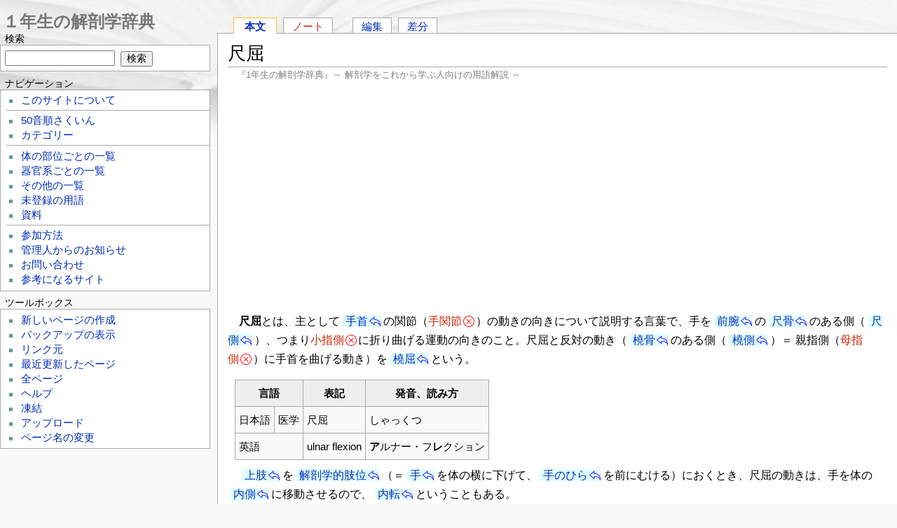

--- FILE ---
content_type: text/html; charset=UTF-8
request_url: https://anatomy1.net/?%E5%B0%BA%E5%B1%88
body_size: 6358
content:
<?xml version="1.0" encoding="UTF-8" ?>
<!DOCTYPE html PUBLIC "-//W3C//DTD XHTML 1.1//EN" "http://www.w3.org/TR/xhtml11/DTD/xhtml11.dtd">
<html xmlns="http://www.w3.org/1999/xhtml" xml:lang="ja">

<head>
<!-- Google tag (gtag.js) -->
<script async src="https://www.googletagmanager.com/gtag/js?id=G-J4JXF2TSW6"></script>
<script>
  window.dataLayer = window.dataLayer || [];
  function gtag(){dataLayer.push(arguments);}
  gtag('js', new Date());

  gtag('config', 'G-J4JXF2TSW6');
</script><!-- Google tag (gtag.js) -->
<script async src="https://www.googletagmanager.com/gtag/js?id=UA-5324790-5"></script>
<script>
  window.dataLayer = window.dataLayer || [];
  function gtag(){dataLayer.push(arguments);}
  gtag('js', new Date());

  gtag('config', 'UA-5324790-5');
</script>
 <meta http-equiv="content-type" content="application/xhtml+xml; charset=UTF-8" />
 <meta http-equiv="content-style-type" content="text/css" />
 <meta http-equiv="content-script-type" content="text/javascript" />
 <meta name="viewport" content="width=device-width" />
 <title>尺屈 - 1年生の解剖学辞典Wiki</title>
 <meta name="keywords" content="解剖学用語辞書,解剖学用語事典,医学辞典 1年生 一年生の解剖学辞典 フリー ウィキ Wiki" />
 <link rel="shortcut icon" href="image/favicon.ico" type="image/x-icon" />
 <link rel="apple-touch-icon-precomposed" href="image/apple-touch-icon-precomposed.png" />
 <link rel="stylesheet" type="text/css" media="screen" href="skin/monobook/monobook.css" />

 <!--[if IE]>
 <link rel="stylesheet" type="text/css" href="skin/monobook/ie.css" />
 <![endif]-->

 <link rel="stylesheet" type="text/css" media="print" href="skin/monobook/monobook.print.css" />
 <link rel="alternate" type="application/rss+xml" title="RSS" href="https://anatomy1.net/?cmd=feed" />
 <link rel="canonical" href="https://anatomy1.net/?%E5%B0%BA%E5%B1%88" />
</head>
<body><!-- Google Tag Manager (noscript) -->
<noscript><iframe src="https://www.googletagmanager.com/ns.html?id=GTM-PSL8XCX"
height="0" width="0" style="display:none;visibility:hidden"></iframe></noscript>
<!-- End Google Tag Manager (noscript) -->
	<div id="globalWrapper">
		<div id="mainColumnWrapper">
			<div id="mobilebar"><div class="wikititle"><a href="https://anatomy1.net/"><img class="home" src="image/home2.png" height="24" width="24" alt="" /> １年生の解剖学辞典</a> <a href="#mobilebar2"><img class="search" src="image/search2.png" height="24" width="24" alt="" /> メニュー</a></div></div>
			<div id="main-column">

   <div id="navigator"><ul><li id="wn_main" class="selected"><a href="/?%E5%B0%BA%E5%B1%88" title="尺屈">本文</a></li><li id="wn_note" class="noexists"><a href="/?cmd=wikinote&amp;page=note%2F%E5%B0%BA%E5%B1%88">ノート</a></li><li><a href="/?cmd=edit&amp;page=%E5%B0%BA%E5%B1%88">編集</a></li><li><a href="/?cmd=diff&amp;page=%E5%B0%BA%E5%B1%88">差分</a></li></ul></div>
				<div id="content">
    <h1 class="firstHeading">尺屈</h1><div id="sourceSite" style="margin-bottom:6px;">『1年生の解剖学辞典』～ 解剖学をこれから学ぶ人向けの用語解説 ～</div>

<script async src="https://pagead2.googlesyndication.com/pagead/js/adsbygoogle.js"></script>
<ins class="adsbygoogle"
     style="display:block; text-align:center;"
     data-ad-layout="in-article"
     data-ad-format="fluid"
     data-ad-client="ca-pub-4622755747368810"
     data-ad-slot="3968864435"></ins>
<script>
     (adsbygoogle = window.adsbygoogle || []).push({});
</script>
<div style="height:20px;">&nbsp;</div>
    
<p>　<strong>尺屈</strong>とは、主として<a href="/?%E6%89%8B%E9%A6%96" title="手首">手首</a>の関節（<span class="noexists">手関節<a href="/?cmd=edit&amp;page=%E6%89%8B%E9%96%A2%E7%AF%80&amp;refer=%E5%B0%BA%E5%B1%88"></a></span>）の動きの向きについて説明する言葉で、手を<a href="/?%E5%89%8D%E8%85%95" title="前腕">前腕</a>の<a href="/?%E5%B0%BA%E9%AA%A8" title="尺骨">尺骨</a>のある側（<a href="/?%E5%B0%BA%E5%81%B4" title="尺側">尺側</a>）、つまり<span class="noexists">小指側<a href="/?cmd=edit&amp;page=%E5%B0%8F%E6%8C%87%E5%81%B4&amp;refer=%E5%B0%BA%E5%B1%88"></a></span>に折り曲げる運動の向きのこと。尺屈と反対の動き（<a href="/?%E6%A9%88%E9%AA%A8" title="橈骨">橈骨</a>のある側（<a href="/?%E6%A9%88%E5%81%B4" title="橈側">橈側</a>）＝ 親指側（<span class="noexists">母指側<a href="/?cmd=edit&amp;page=%E6%AF%8D%E6%8C%87%E5%81%B4&amp;refer=%E5%B0%BA%E5%B1%88"></a></span>）に手首を曲げる動き）を<a href="/?%E6%A9%88%E5%B1%88" title="橈屈">橈屈</a>という。</p>
<div class="ie5"><table class="style_table" cellspacing="1" border="0"><tbody><tr><th class="style_th" colspan="2">言語</th><th class="style_th">表記</th><th class="style_th">発音、読み方</th></tr><tr><td class="style_td">日本語</td><td class="style_td">医学</td><td class="style_td">尺屈</td><td class="style_td">しゃっくつ</td></tr><tr><td class="style_td" colspan="2">英語</td><td class="style_td">ulnar flexion</td><td class="style_td"><strong>ア</strong>ルナー・フ<strong>レ</strong>クション</td></tr></tbody></table></div>
<p>　<a href="/?%E4%B8%8A%E8%82%A2" title="上肢">上肢</a>を<a href="/?%E8%A7%A3%E5%89%96%E5%AD%A6%E7%9A%84%E8%82%A2%E4%BD%8D" title="解剖学的肢位">解剖学的肢位</a>（＝<a href="/?%E6%89%8B" title="手">手</a>を体の横に下げて、<a href="/?%E6%89%8B%E3%81%AE%E3%81%B2%E3%82%89" title="手のひら">手のひら</a>を前にむける）におくとき、尺屈の動きは、手を体の<a href="/?%E5%86%85%E5%81%B4" title="内側">内側</a>に移動させるので、<a href="/?%E5%86%85%E8%BB%A2" title="内転">内転</a>ということもある。</p>
<blockquote><p class="quotation">カテゴリー: <a href="/?category/%E9%81%8B%E5%8B%95" title="category/運動">運動</a> | <a href="/?category/%E6%96%B9%E5%90%91" title="category/方向">方向</a> | <a href="/?category/%E4%B8%8A%E8%82%A2" title="category/上肢">上肢</a> | <a href="/?category/%E6%89%8B" title="category/手">手</a></p></blockquote>
<h5 class="contentsadtitle">&nbsp;</h5>
<div class="ad-left">
<script async src="//pagead2.googlesyndication.com/pagead/js/adsbygoogle.js"></script>
<!-- an-resp1 -->
<ins class="adsbygoogle"
     style="display:block"
     data-ad-client="ca-pub-4622755747368810"
     data-ad-slot="4055174593"
     data-ad-format="rectangle"></ins>
<script>
(adsbygoogle = window.adsbygoogle || []).push({});
</script></div>
<div style="clear:left;line-height:.2em;">&nbsp;</div>
				</div><!-- end of #content -->
				<div class="module_icons">
<span style="padding-left:2em;padding-top:10px;">
<a href="https://twitter.com/share" class="twitter-share-button" data-count="horizontal" data-via="motor_endplate" data-lang="ja">Tweet</a><script type="text/javascript" src="https://platform.twitter.com/widgets.js"></script>
<iframe src="https://www.facebook.com/plugins/like.php?app_id=134667026608340&amp;href=http://anatomy1.net/?%E5%B0%BA%E5%B1%88&amp;send=false&amp;layout=button_count&amp;show_faces=false&amp;action=like&amp;colorscheme=light&amp;font&amp;height=21" scrolling="no" frameborder="0" style="border:none; overflow:hidden; width:100px; height:21px;" allowTransparency="true"></iframe>
<a href="http://b.hatena.ne.jp/entry/http://anatomy1.net/?%E5%B0%BA%E5%B1%88" class="hatena-bookmark-button" data-hatena-bookmark-title="尺屈 - １年生の解剖学辞典" data-hatena-bookmark-layout="basic-counter" data-hatena-bookmark-lang="ja" title="このエントリーをはてなブックマークに追加"><img src="https://b.st-hatena.com/images/entry-button/button-only@2x.png" alt="このエントリーをはてなブックマークに追加" width="20" height="20" style="border:none;" /></a><script type="text/javascript" src="https://b.st-hatena.com/js/bookmark_button.js" charset="utf-8" async="async"></script>
</span>
</div>
				<div id="contentSub"><hr />＜ご注意＞　『1年生の解剖学辞典』は、解剖学を学んでいる人によって書かれているはずですが、間違いがあるかもしれません。内容はかならず教科書その他で確認してください。<span id="noprint">また間違いをみつけたら「編集」から直していただくか、「ノート」にコメントを残していただけるとうれしいです。<br />
　どのページにでも自由にリンクしてください。でも、このサイトの文を他の場所に転載（コピー・ペースト）しないでください（コピーした内容に間違いがあったとき、その間違いはその後このサイト上では誰かに修正されるかもしれませんが、あなたがコピーした先では間違ったまま残ってしまいます）。</span></div>
			</div><!-- end of #main-column -->
		</div><!-- end of #mainColumnWrapper -->
		<div id="mobilebar2" class="mobilebar2"><div class="wikititle"><a href="https://anatomy1.net/"><img class="home" src="image/home2.png" height="24" width="24" alt="" /> １年生の解剖学辞典</a> <a href="#globalWrapper"><img class="search" src="image/text.png" height="24" width="24" alt="" /> 本文へ戻る</a></div></div>
		<div id="menubar"><div id="wikititle"><a href="https://anatomy1.net/">１年生の解剖学辞典</a></div>
<h4 id="content_2_0">検索</h4>
<div class="monobook_search">
<form action="https://anatomy1.net/?cmd=search" method="post"> 
<div><input type="hidden" name="encode_hint" value="ぷ" /></div> 
<div><input type="hidden" name="encode_hint" value="ぷ" /></div>
 <div>
  <input class="searchInput" type="text"  name="word" value="" size="20" />
  <input type="hidden" name="type" id="_p_search_AND" value="AND"  checked="checked" />
  &nbsp;<input class="searchButton" type="submit" value="検索" />
 </div>

</form>
</div>

<h4 id="content_2_1">ナビゲーション</h4>
<div class="menubox" data-role="collapsible" data-theme="b">
<ul><li><a href="/?FrontPage">このサイトについて</a></li></ul>
<hr class="full_hr" />
<ul><li><a href="/?%E7%B4%A2%E5%BC%95" title="索引">50音順さくいん</a></li>
<li><a href="/?category/%E3%82%AB%E3%83%86%E3%82%B4%E3%83%AA%E3%83%BC" title="category/カテゴリー">カテゴリー</a></li></ul>
<hr class="full_hr" />
<ul><li><a href="/?%E4%BD%93%E3%81%AE%E9%83%A8%E4%BD%8D%E3%81%94%E3%81%A8%E3%81%AE%E4%B8%80%E8%A6%A7" title="体の部位ごとの一覧">体の部位ごとの一覧</a></li>
<li><a href="/?%E5%99%A8%E5%AE%98%E7%B3%BB%E3%81%94%E3%81%A8%E3%81%AE%E4%B8%80%E8%A6%A7" title="器官系ごとの一覧">器官系ごとの一覧</a></li>
<li><a href="/?%E3%81%9D%E3%81%AE%E4%BB%96%E3%81%AE%E4%B8%80%E8%A6%A7" title="その他の一覧">その他の一覧</a></li>
<li><a href="/?%E6%9C%AA%E7%99%BB%E9%8C%B2%E3%81%AE%E7%94%A8%E8%AA%9E" title="未登録の用語">未登録の用語</a></li>
<li><a href="/?%E8%B3%87%E6%96%99" title="資料">資料</a></li></ul>
<hr class="full_hr" />
<ul><li><a href="/?%E5%8F%82%E5%8A%A0%E6%96%B9%E6%B3%95" title="参加方法">参加方法</a></li>
<li><a href="/?%E7%AE%A1%E7%90%86%E4%BA%BA%E3%81%8B%E3%82%89%E3%81%AE%E3%81%8A%E7%9F%A5%E3%82%89%E3%81%9B" title="管理人からのお知らせ">管理人からのお知らせ</a></li>
<li><a href="/?%E3%81%8A%E5%95%8F%E3%81%84%E5%90%88%E3%82%8F%E3%81%9B" title="お問い合わせ">お問い合わせ</a></li>
<li><a href="/?%E5%8F%82%E8%80%83%E3%81%AB%E3%81%AA%E3%82%8B%E3%82%B5%E3%82%A4%E3%83%88" title="参考になるサイト">参考になるサイト</a></li></ul>
</div>

<h4 id="content_2_2">ツールボックス</h4>
<div id="menutool" class="toolbox"><ul><li><a href="/?plugin=newpage&amp;refer=%E5%B0%BA%E5%B1%88">新しいページの作成</a></li><li><a href="/?cmd=backup&amp;page=%E5%B0%BA%E5%B1%88">バックアップの表示</a></li><li><a href="/?plugin=related&amp;page=%E5%B0%BA%E5%B1%88">リンク元</a></li><li><a href="/?RecentChanges">最近更新したページ</a></li><li><a href="/?cmd=list">全ページ</a></li><li><a href="/?Help">ヘルプ</a></li><li><a href="/?cmd=freeze&amp;page=%E5%B0%BA%E5%B1%88">凍結</a></li><li><a href="/?plugin=attach&amp;pcmd=upload&amp;page=%E5%B0%BA%E5%B1%88">アップロード</a></li><li><a href="/?plugin=rename&amp;refer=%E5%B0%BA%E5%B1%88">ページ名の変更</a></li></ul></div>

<h5 class="menuadtitle">&nbsp;</h5>
<div id="menuad" class="ad-right">
<script async src="//pagead2.googlesyndication.com/pagead/js/adsbygoogle.js"></script>
<!-- an-resp2 -->
<ins class="adsbygoogle"
     style="display:block"
     data-ad-client="ca-pub-4622755747368810"
     data-ad-slot="6376062086"
     data-ad-format="auto"
     data-full-width-responsive="true"></ins>
<script>
(adsbygoogle = window.adsbygoogle || []).push({});
</script></div>


<h5>今日の10件</h5><div class="menubox"><ul>
 <li><a href="/?%E4%B8%8A%E4%B8%89%E5%88%86%E8%BA%AB" title="上三分身">上三分身<span class="counter">(12)</span></a></li>
 <li><a href="/?%E9%A0%9A%E9%83%A8" title="頚部">頚部<span class="counter">(9)</span></a></li>
 <li><a href="/?%E8%83%8C%E9%83%A8" title="背部">背部<span class="counter">(9)</span></a></li>
 <li><a href="/?%E5%A4%9A%E5%88%97%E7%B7%9A%E6%AF%9B%E4%B8%8A%E7%9A%AE" title="多列線毛上皮">多列線毛上皮<span class="counter">(7)</span></a></li>
 <li><a href="/?%E8%85%B8%E9%96%93%E8%86%9C" title="腸間膜">腸間膜<span class="counter">(7)</span></a></li>
 <li><a href="/?%E6%A4%8E%E5%AD%94" title="椎孔">椎孔<span class="counter">(7)</span></a></li>
 <li><a href="/?%E5%81%B4%E8%85%B9%E9%83%A8" title="側腹部">側腹部<span class="counter">(7)</span></a></li>
 <li><a href="/?%E4%B8%8B%E8%82%A2" title="下肢">下肢<span class="counter">(6)</span></a></li>
 <li><a href="/?%E9%87%8D%E5%B1%A4%E6%89%81%E5%B9%B3%E4%B8%8A%E7%9A%AE" title="重層扁平上皮">重層扁平上皮<span class="counter">(6)</span></a></li>
 <li><a href="/?%E5%B0%8F%E8%91%89%E5%86%85%E5%B0%8E%E7%AE%A1" title="小葉内導管">小葉内導管<span class="counter">(6)</span></a></li>
</ul>
</div>
<h5><a href="/?plugin=recent&amp;lines=10">最新の10件</a></h5>
<div class="monobook_recent"><ul>
<li style="list-style-image:none;list-style-type:none;"><strong>2025-04-26</strong></li>
<li style="list-style-image:none;list-style-type:none;"><ul>
 <li><a href="/?%E5%86%85%E8%85%94" title="内腔 ">内腔</a></li>
 <li><a href="/?%E8%85%94%E6%89%80" title="腔所 ">腔所</a></li>
 <li><a href="/?%E8%85%94" title="腔 ">腔</a></li>
 <li><a href="/?note%2F%E8%85%94" title="note/腔 ">note/腔</a></li>
</ul></li>
<li style="list-style-image:none;list-style-type:none;"><strong>2025-04-22</strong></li>
<li style="list-style-image:none;list-style-type:none;"><ul>
 <li><a href="/?%E8%BC%AA%E8%B5%B0%E7%AD%8B" title="輪走筋 ">輪走筋</a></li>
</ul></li>
<li style="list-style-image:none;list-style-type:none;"><strong>2025-04-20</strong></li>
<li style="list-style-image:none;list-style-type:none;"><ul>
 <li><a href="/?%E9%96%93%E8%B3%AA%E6%B6%B2" title="間質液 ">間質液</a></li>
 <li><a href="/?%E4%BD%93%E6%B6%B2" title="体液 ">体液</a></li>
 <li><a href="/?%E3%83%AA%E3%83%B3%E3%83%91%E7%AF%80" title="リンパ節 ">リンパ節</a></li>
 <li><a href="/?%E3%83%AA%E3%83%B3%E3%83%91%E7%AE%A1" title="リンパ管 ">リンパ管</a></li>
 <li><a href="/?%E9%87%8D%E7%82%AD%E9%85%B8%E3%82%A4%E3%82%AA%E3%83%B3" title="重炭酸イオン ">重炭酸イオン</a></li>
</ul>
</li></ul></div>

<h1><a href="/?cmd=edit&amp;page=counter">counter</a></h1>


<p><span style="font-size:14px;display:inline-block;line-height:130%;text-indent:0px">現在 32 人がこのサイトにアクセス中です</span></p>
<p><span style="font-size:14px;display:inline-block;line-height:130%;text-indent:0px">今日アクセスのあったページ数は合計 2140 ページです</span></p>


	<span style="padding:10px 0 10px 5px;">
<a href="https://twitter.com/motor_endplate" class="twitter-follow-button" data-show-count="true" data-lang="ja" data-size="large" data-show-screen-name="false">@motor_endplateをフォロー</a>
<script>!function(d,s,id){var js,fjs=d.getElementsByTagName(s)[0];if(!d.getElementById(id)){js=d.createElement(s);js.id=id;js.src="//platform.twitter.com/widgets.js";fjs.parentNode.insertBefore(js,fjs);}}(document,"script","twitter-wjs");</script></span>
			<div style="margin:10px;">
				<a href="https://anatomy1.net/?cmd=feed" rel="nofollow"><img src="image/rss.png" alt="Show RSS" /></a>
				<div class="mobilebar2"><div class="wikititle" style="text-align:center;"><a href="#globalWrapper"><img class="home" src="image/text.png" height="24" width="24" alt="" /> 本文</a> 　 <a href="#mobilebar2"><img class="search" src="image/search2.png" height="24" width="24" alt="" /> メニュー</a></div></div>
			</div>

 		</div><!-- end of menubar -->
<div style="clear:both;height:1em;">&nbsp;</div>
		<div id="footer">
			<div id="f-officialico">
<a href="http://pukiwiki.sourceforge.jp/"><img src="image/b_pukiwiki.official.png" alt="PukiWiki-official" /></a>
			</div>
			<div id="f-officialdevico">
   <a href="http://pukiwiki.sourceforge.jp/dev/"><img src="image/b_pukiwiki.dev.png" alt="PukiWiki-dev" /></a>
			</div>
			<div id="f-list">
   <ul><li id="lastmod">Last-modified: 2025-01-05 (日) 15:49:45 </li><li>Site admin: <a href="https://anatomy1.net/?%E3%81%8A%E5%95%8F%E3%81%84%E5%90%88%E3%82%8F%E3%81%9B">motoneuron</a></li><li>This page has been accessed 13,480 times.</li>    <li>convert time: 0.205 sec</li>
    <li>Powered by PukiWiki</li>
    <li><a href="https://ja.osdn.net/projects/pukibook/">Monobook for PukiWiki</a></li>
   </ul>
			</div>
<div style="clear:both;">&nbsp;</div>
		</div><!-- end of #footer -->
	</div><!-- end of "globalWrapper -->
<div style="height:40px;">&nbsp;</div>
</body>
</html>


--- FILE ---
content_type: text/html; charset=utf-8
request_url: https://www.google.com/recaptcha/api2/aframe
body_size: 266
content:
<!DOCTYPE HTML><html><head><meta http-equiv="content-type" content="text/html; charset=UTF-8"></head><body><script nonce="7PO0lmLpgSvg3bk4sfpGmQ">/** Anti-fraud and anti-abuse applications only. See google.com/recaptcha */ try{var clients={'sodar':'https://pagead2.googlesyndication.com/pagead/sodar?'};window.addEventListener("message",function(a){try{if(a.source===window.parent){var b=JSON.parse(a.data);var c=clients[b['id']];if(c){var d=document.createElement('img');d.src=c+b['params']+'&rc='+(localStorage.getItem("rc::a")?sessionStorage.getItem("rc::b"):"");window.document.body.appendChild(d);sessionStorage.setItem("rc::e",parseInt(sessionStorage.getItem("rc::e")||0)+1);localStorage.setItem("rc::h",'1762007888343');}}}catch(b){}});window.parent.postMessage("_grecaptcha_ready", "*");}catch(b){}</script></body></html>